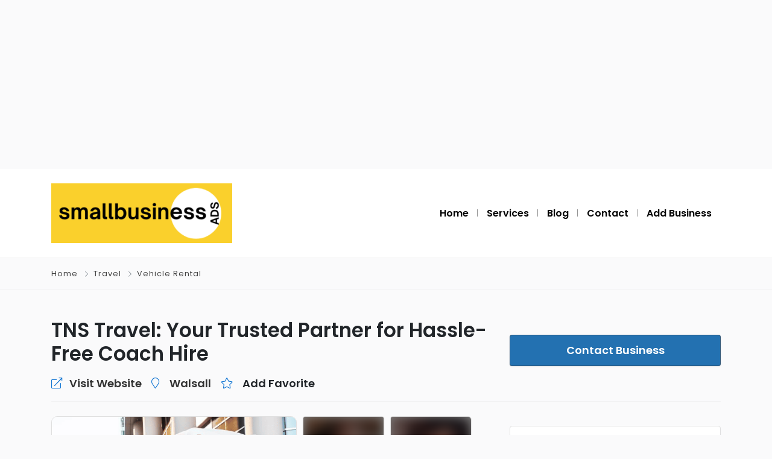

--- FILE ---
content_type: text/html; charset=UTF-8
request_url: https://www.smallbusinessads.co.uk/listing/tns-travel-your-trusted-partner-for-hassle-free-coach-hire/
body_size: 12752
content:
<!DOCTYPE html>
<html xmlns="https://www.w3.org/1999/xhtml" lang="en-US" prefix="og: https://ogp.me/ns#">
<!--[if lte IE 8 ]><html lang="en" class="ie ie8"><![endif]-->
<!--[if IE 9 ]><html lang="en" class="ie"><![endif]-->
<head>
    <meta charset="utf-8">
    <meta http-equiv="X-UA-Compatible" content="IE=edge">
    <meta name="viewport" content="width=device-width, initial-scale=1, shrink-to-fit=no">
    <!--[if IE]><meta http-equiv="X-UA-Compatible" content="IE=edge" /><![endif]-->

        
    <style>.preload-hide { display:none; }</style>
<!-- Search Engine Optimization by Rank Math - https://rankmath.com/ -->
<title>TNS Travel: Your Trusted Partner for Hassle-Free Coach Hire - Small Business Ads</title>
<meta name="robots" content="index, follow, max-snippet:-1, max-video-preview:-1, max-image-preview:large"/>
<link rel="canonical" href="https://www.smallbusinessads.co.uk/listing/tns-travel-your-trusted-partner-for-hassle-free-coach-hire/" />
<meta property="og:locale" content="en_US" />
<meta property="og:type" content="article" />
<meta property="og:title" content="TNS Travel: Your Trusted Partner for Hassle-Free Coach Hire - Small Business Ads" />
<meta property="og:description" content="Step into luxury and ease with TNS Travel&#8217;s Coach Hire Service! Whether it&#8217;s a work event, a family trip, or a special day out, we&#8217;ve got the perfect ride for you. Our VIP coaches come in sizes from 6 to 52 seats so everyone can travel comfortably. Our coaches are super fancy, with comfy seats, [&hellip;]" />
<meta property="og:url" content="https://www.smallbusinessads.co.uk/listing/tns-travel-your-trusted-partner-for-hassle-free-coach-hire/" />
<meta property="og:site_name" content="Small Business Ads" />
<meta property="article:tag" content="CIP coach hire" />
<meta property="article:tag" content="Coach hire" />
<meta property="article:tag" content="Coach holidays" />
<meta property="article:tag" content="Luxury coaches" />
<meta name="twitter:card" content="summary_large_image" />
<meta name="twitter:title" content="TNS Travel: Your Trusted Partner for Hassle-Free Coach Hire - Small Business Ads" />
<meta name="twitter:description" content="Step into luxury and ease with TNS Travel&#8217;s Coach Hire Service! Whether it&#8217;s a work event, a family trip, or a special day out, we&#8217;ve got the perfect ride for you. Our VIP coaches come in sizes from 6 to 52 seats so everyone can travel comfortably. Our coaches are super fancy, with comfy seats, [&hellip;]" />
<!-- /Rank Math WordPress SEO plugin -->

<style id='wp-img-auto-sizes-contain-inline-css' type='text/css'>
img:is([sizes=auto i],[sizes^="auto," i]){contain-intrinsic-size:3000px 1500px}
/*# sourceURL=wp-img-auto-sizes-contain-inline-css */
</style>
<link rel='stylesheet' id='wp-block-library-css' href='https://www.smallbusinessads.co.uk/wp-includes/css/dist/block-library/style.min.css?ver=6.9' type='text/css' media='all' />
<style id='global-styles-inline-css' type='text/css'>
:root{--wp--preset--aspect-ratio--square: 1;--wp--preset--aspect-ratio--4-3: 4/3;--wp--preset--aspect-ratio--3-4: 3/4;--wp--preset--aspect-ratio--3-2: 3/2;--wp--preset--aspect-ratio--2-3: 2/3;--wp--preset--aspect-ratio--16-9: 16/9;--wp--preset--aspect-ratio--9-16: 9/16;--wp--preset--color--black: #000000;--wp--preset--color--cyan-bluish-gray: #abb8c3;--wp--preset--color--white: #ffffff;--wp--preset--color--pale-pink: #f78da7;--wp--preset--color--vivid-red: #cf2e2e;--wp--preset--color--luminous-vivid-orange: #ff6900;--wp--preset--color--luminous-vivid-amber: #fcb900;--wp--preset--color--light-green-cyan: #7bdcb5;--wp--preset--color--vivid-green-cyan: #00d084;--wp--preset--color--pale-cyan-blue: #8ed1fc;--wp--preset--color--vivid-cyan-blue: #0693e3;--wp--preset--color--vivid-purple: #9b51e0;--wp--preset--gradient--vivid-cyan-blue-to-vivid-purple: linear-gradient(135deg,rgb(6,147,227) 0%,rgb(155,81,224) 100%);--wp--preset--gradient--light-green-cyan-to-vivid-green-cyan: linear-gradient(135deg,rgb(122,220,180) 0%,rgb(0,208,130) 100%);--wp--preset--gradient--luminous-vivid-amber-to-luminous-vivid-orange: linear-gradient(135deg,rgb(252,185,0) 0%,rgb(255,105,0) 100%);--wp--preset--gradient--luminous-vivid-orange-to-vivid-red: linear-gradient(135deg,rgb(255,105,0) 0%,rgb(207,46,46) 100%);--wp--preset--gradient--very-light-gray-to-cyan-bluish-gray: linear-gradient(135deg,rgb(238,238,238) 0%,rgb(169,184,195) 100%);--wp--preset--gradient--cool-to-warm-spectrum: linear-gradient(135deg,rgb(74,234,220) 0%,rgb(151,120,209) 20%,rgb(207,42,186) 40%,rgb(238,44,130) 60%,rgb(251,105,98) 80%,rgb(254,248,76) 100%);--wp--preset--gradient--blush-light-purple: linear-gradient(135deg,rgb(255,206,236) 0%,rgb(152,150,240) 100%);--wp--preset--gradient--blush-bordeaux: linear-gradient(135deg,rgb(254,205,165) 0%,rgb(254,45,45) 50%,rgb(107,0,62) 100%);--wp--preset--gradient--luminous-dusk: linear-gradient(135deg,rgb(255,203,112) 0%,rgb(199,81,192) 50%,rgb(65,88,208) 100%);--wp--preset--gradient--pale-ocean: linear-gradient(135deg,rgb(255,245,203) 0%,rgb(182,227,212) 50%,rgb(51,167,181) 100%);--wp--preset--gradient--electric-grass: linear-gradient(135deg,rgb(202,248,128) 0%,rgb(113,206,126) 100%);--wp--preset--gradient--midnight: linear-gradient(135deg,rgb(2,3,129) 0%,rgb(40,116,252) 100%);--wp--preset--font-size--small: 13px;--wp--preset--font-size--medium: 20px;--wp--preset--font-size--large: 36px;--wp--preset--font-size--x-large: 42px;--wp--preset--spacing--20: 0.44rem;--wp--preset--spacing--30: 0.67rem;--wp--preset--spacing--40: 1rem;--wp--preset--spacing--50: 1.5rem;--wp--preset--spacing--60: 2.25rem;--wp--preset--spacing--70: 3.38rem;--wp--preset--spacing--80: 5.06rem;--wp--preset--shadow--natural: 6px 6px 9px rgba(0, 0, 0, 0.2);--wp--preset--shadow--deep: 12px 12px 50px rgba(0, 0, 0, 0.4);--wp--preset--shadow--sharp: 6px 6px 0px rgba(0, 0, 0, 0.2);--wp--preset--shadow--outlined: 6px 6px 0px -3px rgb(255, 255, 255), 6px 6px rgb(0, 0, 0);--wp--preset--shadow--crisp: 6px 6px 0px rgb(0, 0, 0);}:where(.is-layout-flex){gap: 0.5em;}:where(.is-layout-grid){gap: 0.5em;}body .is-layout-flex{display: flex;}.is-layout-flex{flex-wrap: wrap;align-items: center;}.is-layout-flex > :is(*, div){margin: 0;}body .is-layout-grid{display: grid;}.is-layout-grid > :is(*, div){margin: 0;}:where(.wp-block-columns.is-layout-flex){gap: 2em;}:where(.wp-block-columns.is-layout-grid){gap: 2em;}:where(.wp-block-post-template.is-layout-flex){gap: 1.25em;}:where(.wp-block-post-template.is-layout-grid){gap: 1.25em;}.has-black-color{color: var(--wp--preset--color--black) !important;}.has-cyan-bluish-gray-color{color: var(--wp--preset--color--cyan-bluish-gray) !important;}.has-white-color{color: var(--wp--preset--color--white) !important;}.has-pale-pink-color{color: var(--wp--preset--color--pale-pink) !important;}.has-vivid-red-color{color: var(--wp--preset--color--vivid-red) !important;}.has-luminous-vivid-orange-color{color: var(--wp--preset--color--luminous-vivid-orange) !important;}.has-luminous-vivid-amber-color{color: var(--wp--preset--color--luminous-vivid-amber) !important;}.has-light-green-cyan-color{color: var(--wp--preset--color--light-green-cyan) !important;}.has-vivid-green-cyan-color{color: var(--wp--preset--color--vivid-green-cyan) !important;}.has-pale-cyan-blue-color{color: var(--wp--preset--color--pale-cyan-blue) !important;}.has-vivid-cyan-blue-color{color: var(--wp--preset--color--vivid-cyan-blue) !important;}.has-vivid-purple-color{color: var(--wp--preset--color--vivid-purple) !important;}.has-black-background-color{background-color: var(--wp--preset--color--black) !important;}.has-cyan-bluish-gray-background-color{background-color: var(--wp--preset--color--cyan-bluish-gray) !important;}.has-white-background-color{background-color: var(--wp--preset--color--white) !important;}.has-pale-pink-background-color{background-color: var(--wp--preset--color--pale-pink) !important;}.has-vivid-red-background-color{background-color: var(--wp--preset--color--vivid-red) !important;}.has-luminous-vivid-orange-background-color{background-color: var(--wp--preset--color--luminous-vivid-orange) !important;}.has-luminous-vivid-amber-background-color{background-color: var(--wp--preset--color--luminous-vivid-amber) !important;}.has-light-green-cyan-background-color{background-color: var(--wp--preset--color--light-green-cyan) !important;}.has-vivid-green-cyan-background-color{background-color: var(--wp--preset--color--vivid-green-cyan) !important;}.has-pale-cyan-blue-background-color{background-color: var(--wp--preset--color--pale-cyan-blue) !important;}.has-vivid-cyan-blue-background-color{background-color: var(--wp--preset--color--vivid-cyan-blue) !important;}.has-vivid-purple-background-color{background-color: var(--wp--preset--color--vivid-purple) !important;}.has-black-border-color{border-color: var(--wp--preset--color--black) !important;}.has-cyan-bluish-gray-border-color{border-color: var(--wp--preset--color--cyan-bluish-gray) !important;}.has-white-border-color{border-color: var(--wp--preset--color--white) !important;}.has-pale-pink-border-color{border-color: var(--wp--preset--color--pale-pink) !important;}.has-vivid-red-border-color{border-color: var(--wp--preset--color--vivid-red) !important;}.has-luminous-vivid-orange-border-color{border-color: var(--wp--preset--color--luminous-vivid-orange) !important;}.has-luminous-vivid-amber-border-color{border-color: var(--wp--preset--color--luminous-vivid-amber) !important;}.has-light-green-cyan-border-color{border-color: var(--wp--preset--color--light-green-cyan) !important;}.has-vivid-green-cyan-border-color{border-color: var(--wp--preset--color--vivid-green-cyan) !important;}.has-pale-cyan-blue-border-color{border-color: var(--wp--preset--color--pale-cyan-blue) !important;}.has-vivid-cyan-blue-border-color{border-color: var(--wp--preset--color--vivid-cyan-blue) !important;}.has-vivid-purple-border-color{border-color: var(--wp--preset--color--vivid-purple) !important;}.has-vivid-cyan-blue-to-vivid-purple-gradient-background{background: var(--wp--preset--gradient--vivid-cyan-blue-to-vivid-purple) !important;}.has-light-green-cyan-to-vivid-green-cyan-gradient-background{background: var(--wp--preset--gradient--light-green-cyan-to-vivid-green-cyan) !important;}.has-luminous-vivid-amber-to-luminous-vivid-orange-gradient-background{background: var(--wp--preset--gradient--luminous-vivid-amber-to-luminous-vivid-orange) !important;}.has-luminous-vivid-orange-to-vivid-red-gradient-background{background: var(--wp--preset--gradient--luminous-vivid-orange-to-vivid-red) !important;}.has-very-light-gray-to-cyan-bluish-gray-gradient-background{background: var(--wp--preset--gradient--very-light-gray-to-cyan-bluish-gray) !important;}.has-cool-to-warm-spectrum-gradient-background{background: var(--wp--preset--gradient--cool-to-warm-spectrum) !important;}.has-blush-light-purple-gradient-background{background: var(--wp--preset--gradient--blush-light-purple) !important;}.has-blush-bordeaux-gradient-background{background: var(--wp--preset--gradient--blush-bordeaux) !important;}.has-luminous-dusk-gradient-background{background: var(--wp--preset--gradient--luminous-dusk) !important;}.has-pale-ocean-gradient-background{background: var(--wp--preset--gradient--pale-ocean) !important;}.has-electric-grass-gradient-background{background: var(--wp--preset--gradient--electric-grass) !important;}.has-midnight-gradient-background{background: var(--wp--preset--gradient--midnight) !important;}.has-small-font-size{font-size: var(--wp--preset--font-size--small) !important;}.has-medium-font-size{font-size: var(--wp--preset--font-size--medium) !important;}.has-large-font-size{font-size: var(--wp--preset--font-size--large) !important;}.has-x-large-font-size{font-size: var(--wp--preset--font-size--x-large) !important;}
/*# sourceURL=global-styles-inline-css */
</style>

<script type="text/javascript" src="https://www.smallbusinessads.co.uk/wp-includes/js/jquery/jquery.min.js?ver=3.7.1" id="jquery-core-js"></script>
<meta name="generator" content="Elementor 3.32.4; features: additional_custom_breakpoints; settings: css_print_method-external, google_font-enabled, font_display-swap">
			<style>
				.e-con.e-parent:nth-of-type(n+4):not(.e-lazyloaded):not(.e-no-lazyload),
				.e-con.e-parent:nth-of-type(n+4):not(.e-lazyloaded):not(.e-no-lazyload) * {
					background-image: none !important;
				}
				@media screen and (max-height: 1024px) {
					.e-con.e-parent:nth-of-type(n+3):not(.e-lazyloaded):not(.e-no-lazyload),
					.e-con.e-parent:nth-of-type(n+3):not(.e-lazyloaded):not(.e-no-lazyload) * {
						background-image: none !important;
					}
				}
				@media screen and (max-height: 640px) {
					.e-con.e-parent:nth-of-type(n+2):not(.e-lazyloaded):not(.e-no-lazyload),
					.e-con.e-parent:nth-of-type(n+2):not(.e-lazyloaded):not(.e-no-lazyload) * {
						background-image: none !important;
					}
				}
			</style>
			<!-- PPT Facebook Meta Tags -->
<meta property="og:url" content="https://www.smallbusinessads.co.uk/listing/tns-travel-your-trusted-partner-for-hassle-free-coach-hire/" />
<meta property="og:type" content="article" />
<meta property="og:title" content="TNS Travel: Your Trusted Partner for Hassle-Free Coach Hire" />
<meta property="og:description" content="Step into luxury and ease with TNS Travel&#039;s Coach Hire Service! Whether it&#039;s a work event," />
<meta property="og:image" content="https://www.smallbusinessads.co.uk/wp-content/uploads/2024/03/Tns-travel1-300x251.png" />
<meta property="og:image:width" content="700" />
<meta property="og:image:height" content="700" />

		<style type="text/css" id="wp-custom-css">
			.py-4.text-center.border-top.border-bottom {
    display: none;
}

[ppt-box] ._footer.small {
    line-height: 60px;
    font-size: 14px;
    padding: 21px;
}

.card-sponsored.p-3.mb-4.rounded.hide-mobile.overflow-hidden {
    display: none !important;
}

.ppt-icons-social.size-xs li a {
    height: 20px !important;
    width: 20px !important;
    line-height: 16px !important;
    font-size: 20px !important;
}		</style>
		 
    
</head>
<body class="wp-singular listing_type-template-default single single-listing_type postid-69813 single-format-standard wp-theme-DT10 body-hide-footer single-design4 theme-dt innerpage elementor-default elementor-kit-39289" >
<center>
<script async src="https://pagead2.googlesyndication.com/pagead/js/adsbygoogle.js?client=ca-pub-2521010966550560"
     crossorigin="anonymous"></script>
<!-- smallbusinessads -->
<ins class="adsbygoogle"
     style="display:block"
     data-ad-client="ca-pub-2521010966550560"
     data-ad-slot="5943243895"
     data-ad-format="auto"
     data-full-width-responsive="true"></ins>
<script>
     (adsbygoogle = window.adsbygoogle || []).push({});
</script>
</center>
<div id="wrapper" style="display:none;" class="">

<div id="sidebar-wrapper"  style="display:none; " class="shadow">
</div>

<main id="page-content-wrapper" class="with-mobilemenu">


  <header class=" bg-white navbar-light border-bottom" data-block-id="header"> 
 
  <div class="container py-4 logo-lg  ">
   
    <div class="row no-gutters" ppt-flex-center="">
      <div class="col-md-4">
        <a href="https://www.smallbusinessads.co.uk">
<img src='https://www.smallbusinessads.co.uk/wp-content/uploads/2025/10/Small-1-e1719102516326-300x99-1.png' alt='logo' class='navbar-brand-light' /><img src='https://www.smallbusinessads.co.uk/wp-content/uploads/2025/10/Small-1-e1719102516326-300x99-1.png' alt='logo' class='navbar-brand-dark' /></a>
      </div>
      <div class="col" ppt-flex-end="">
        <div class="d-flex ">
            <nav ppt-nav="" ppt-flex-end="" class="seperator spacing hide-mobile hide-ipad text-600"> <ul id="menu-top" class=""><li itemscope="itemscope" itemtype="https://www.schema.org/SiteNavigationElement" id="menu-item-25213" class="menu-item menu-item-type-custom menu-item-object-custom menu-item-home"><a title="Home" href="https://www.smallbusinessads.co.uk/"><div class="d-inline-flex"><div><span>Home</span></div> </div></a></li>
<li itemscope="itemscope" itemtype="https://www.schema.org/SiteNavigationElement" id="menu-item-78590" class="menu-item menu-item-type-custom menu-item-object-custom menu-item-has-children dropdown"><a title="Services" href="#" data-toggle="dropdown" aria-haspopup="true" aria-expanded="false" class="dropdown-toggle " id="menu-item-dropdown-78590"><div class="d-inline-flex"><div><span>Services</span></div> </div></a>
<ul class="dropdown-menu" role="menu">
	<li itemscope="itemscope" itemtype="https://www.schema.org/SiteNavigationElement" id="menu-item-78587" class="menu-item menu-item-type-post_type menu-item-object-page"><a title="PPC Ads" href="https://www.smallbusinessads.co.uk/ppc-ads/" class="dropdown-item"><div class="d-inline-flex"><div><span>PPC Ads</span></div> </div></a></li>
	<li itemscope="itemscope" itemtype="https://www.schema.org/SiteNavigationElement" id="menu-item-78586" class="menu-item menu-item-type-post_type menu-item-object-page"><a title="Google Ads" href="https://www.smallbusinessads.co.uk/google-ads/" class="dropdown-item"><div class="d-inline-flex"><div><span>Google Ads</span></div> </div></a></li>
	<li itemscope="itemscope" itemtype="https://www.schema.org/SiteNavigationElement" id="menu-item-78585" class="menu-item menu-item-type-post_type menu-item-object-page"><a title="Facebook Ads" href="https://www.smallbusinessads.co.uk/facebook-ads/" class="dropdown-item"><div class="d-inline-flex"><div><span>Facebook Ads</span></div> </div></a></li>
	<li itemscope="itemscope" itemtype="https://www.schema.org/SiteNavigationElement" id="menu-item-78584" class="menu-item menu-item-type-post_type menu-item-object-page"><a title="Instagram Ads" href="https://www.smallbusinessads.co.uk/instagram-ads/" class="dropdown-item"><div class="d-inline-flex"><div><span>Instagram Ads</span></div> </div></a></li>
</ul>
</li>
<li itemscope="itemscope" itemtype="https://www.schema.org/SiteNavigationElement" id="menu-item-78588" class="menu-item menu-item-type-post_type menu-item-object-page"><a title="Blog" href="https://www.smallbusinessads.co.uk/blog/"><div class="d-inline-flex"><div><span>Blog</span></div> </div></a></li>
<li itemscope="itemscope" itemtype="https://www.schema.org/SiteNavigationElement" id="menu-item-78589" class="menu-item menu-item-type-post_type menu-item-object-page"><a title="Contact" href="https://www.smallbusinessads.co.uk/contact/"><div class="d-inline-flex"><div><span>Contact</span></div> </div></a></li>
<li itemscope="itemscope" itemtype="https://www.schema.org/SiteNavigationElement" id="menu-item-78591" class="menu-item menu-item-type-post_type menu-item-object-page"><a title="Add Business" href="https://www.smallbusinessads.co.uk/add-listing/"><div class="d-inline-flex"><div><span>Add Business</span></div> </div></a></li>
</ul> </nav>            <div class="show-ipad show-mobile">
            <div class="d-flex">
                            <div class="ml-4 menu-toggle cursor">
                <div ppt-icon-size="32" data-ppt-icon2="">
                  <svg xmlns="http://www.w3.org/2000/svg" class="h-6 w-6" fill="none" viewbox="0 0 24 24" stroke="currentColor"><path stroke-linecap="round" stroke-linejoin="round" stroke-width="2" d="M4 6h16M4 12h16M4 18h16"/></svg>                </div>
              </div>
            </div>
          </div>
                    <div class="hide-mobile">
          
           
            
           
                        
                        
            
          </div>
                  </div>
      </div>
    </div>
  </div>
</header>

                            <div class="py-4 text-center border-top border-bottom">
                            <div class='sellspace-live'><script async src="https://pagead2.googlesyndication.com/pagead/js/adsbygoogle.js?client=ca-pub-2521010966550560"
     crossorigin="anonymous"></script>
<!-- smallbusinessads -->
<ins class="adsbygoogle"
     style="display:block"
     data-ad-client="ca-pub-2521010966550560"
     data-ad-slot="5943243895"
     data-ad-format="auto"
     data-full-width-responsive="true"></ins>
<script>
     (adsbygoogle = window.adsbygoogle || []).push({});
</script></div>                            </div>
                                

<div class="border-bottom py-3 single-breadcrumbs">
  <div class="container">
    <div class="list-list small letter-spacing-1 arrow">
      <span><a href="https://www.smallbusinessads.co.uk" >Home</a></span>
                  <span><a href="https://www.smallbusinessads.co.uk/listing-category/travel/" >Travel</a></span>
                  <span><a href="https://www.smallbusinessads.co.uk/listing-category/vehicle-rental/" >Vehicle Rental</a></span>
                </div>
  </div>
</div>
    
    <div id="mobileGallery"></div>
    
    

<div class="container py-md-5">
  <div class="mb-4">
     
		<div class="mb-4 pb-3 border-bottom">
		<div class="row">
		<div class="col-md-8">
		
		
		<h1 class="fs-lg text-600">
		 <div class="addeditmenu" data-key="title"></div> 
TNS Travel: Your Trusted Partner for Hassle-Free Coach Hire 		</h1>
		
		
			<div class="mt-3 d-md-flex text-600 link-dark fs-6 mt-3 download-bar mobile-mb-2">
						 <div class=" d-inline">
			<a target="_blank" class="mr-3" href="https://www.tnstravel.co.uk/our-vehicles" rel="nofollow" target="_blank">
			<i class="fal fa-external-link mr-2 text-primary"></i> <span>Visit Website</span>
			</a>
		</div>
						
		    				<div class=" d-inline-flex cursor mr-3">
				<div class="mr-2">
					<i class="fal fa-map-marker mr-2 text-primary"></i>
				</div>
				<span><a href='https://www.smallbusinessads.co.uk/country/walsall/'>Walsall</a></span>
				
			</div>
			
						 
						<div class=" d-inline-flex cursor">
			<div class="mr-2"><i class="fal fa-star mr-2 text-primary"></i></div> <span>			<div data-type="favorite" data-pid="69813" data-uid="0" class=" " data-text="1" data-button="0"    onclick="processLogin(1);">
              
			 
                       
			<span>Add Favorite</span>
            
             
            
		</div>
		
		</span>
			</div>
						
			</div>
		
		</div>
		<div class="col-md-4 y-middle">
		
		 			  
			  
			  <a href="javascript:void(0)" onclick="processContactForm(69813);" class=" btn-primary btn-block btn-lg list mb-3 btn-send-msg mobile-buynow-trigger" data-ppt-btn>
			 
			  <span>Contact Business</span>              
              </a>
              
              			  
					
		</div>
		</div>
		</div>  </div>
  <div class="row d-flex flex-row-reverse">
    <div class="col-lg-5 col-xl-4 mb-4">
       <div class="mb-3">
 
</div>
      
<div class="ppt-single-button-box">
 

   
</div>
      <div ppt-box class="rounded">

<div class="_content p-3">


<div class="mb-4">
	</div>
 <a href="https://www.smallbusinessads.co.uk/my-account-4/?tab=membership" class=" btn-block btn-lg list mb-3 btn-system btn-lg " data-ppt-btn>
      <span class="_text text-dark">
	  
	  <i class="fal fa-phone-alt mr-2"></i> 
	  
	 
	 
	  <span>123 *** ***</span></span>

	        
      </a>


	

<div class="card-hours text-600">

<div class="addeditmenu" data-key="openinghours"></div>

 
 
<div class="d-flex justify-content-between mb-2">

<span>Monday</span>
            
                            <span class=" small">
              9:00 <span class="am">AM</span> - 6:00 <span class="pm">PM</span>              </span>
              
              </div>
<div class="d-flex justify-content-between mb-2">

<span>Tuesday</span>
            
                            <span class=" small">
              9:00 <span class="am">AM</span> - 6:00 <span class="pm">PM</span>              </span>
              
              </div>
<div class="d-flex justify-content-between mb-2">

<span>Wednesday</span>
            
                            <span class=" small">
              9:00 <span class="am">AM</span> - 6:00 <span class="pm">PM</span>              </span>
              
              </div>
<div class="d-flex justify-content-between mb-2">

<span>Thursday</span>
            
                            <span class=" small">
              9:00 <span class="am">AM</span> - 6:00 <span class="pm">PM</span>              </span>
              
              </div>
<div class="d-flex justify-content-between mb-2">

<span>Friday</span>
            
                            <span class=" small">
              9:00 <span class="am">AM</span> - 6:00 <span class="pm">PM</span>              </span>
              
              </div>
<div class="d-flex justify-content-between mb-2">

<span>Saturday</span>
            
                            <span class="text-light p-1 rounded text-600 bg-primary small">
              9:00 <span class="am">AM</span> - 6:00 <span class="pm">PM</span>              </span>
              
              </div>
<div class="d-flex justify-content-between mb-2">

<span>Sunday</span>
            
                            <span class=" small">
              9:00 <span class="am">AM</span> - 6:00 <span class="pm">PM</span>              </span>
              
              </div>
 
  
 </div>

</div>
</div>
      <div ppt-box class="rounded">
<div class="_header"> 
<div class="_content p-3">

 

<div class="ppt-single-datafields">
<nav ppt-nav="" class="list lh-30 list-fbold">
    <ul>
   
        
    <li class="input li-data-website "><span>Website</span> <span><a href='https://www.tnstravel.co.uk/our-vehicles'  target='_blank'  style='text-decoration:underline;'><i class='fa fa-external-link mr-2 text-primary'></i>Visit Website</a></span></li>
    
	    
    <li class="taxonomy li-data-payment accepted "><span>Payment Accepted</span> <span><a href='https://www.smallbusinessads.co.uk/payment/all-payments/'>All Payments</a></span></li>
    
	    
    <li class="taxonomy li-data-wifi access "><span>Wifi Access</span> <span><a href='https://www.smallbusinessads.co.uk/wifi/free-wifi/'>Free Wifi</a></span></li>
    
	    
    <li class="taxonomy li-data-pets "><span>Pets</span> <span><a href='https://www.smallbusinessads.co.uk/pets/pet-friendly/'>Pet Friendly</a></span></li>
    
	    
    <li class="taxonomy li-data-parking "><span>Parking</span> <span><a href='https://www.smallbusinessads.co.uk/parking/free-parking/'>Free Parking</a></span></li>
    
	    </ul>  
</nav>
</div> 

</div>
</div>
</div>       
   
        

<div class="p-4 hide-mobile rounded" ppt-box>

<p class="text-600 ">Share this link via</p>

 
<style>
 
.card-share :is(header, .icons, .field){  display: flex;  align-items: center;  justify-content: space-between;}
.card-share .icons a{  display: flex;  align-items: center;  border-radius: 50%;  justify-content: center;  transition: all 0.3s ease-in-out;}
.card-share .icons{  margin: 15px 0 20px 0; padding: 0px;} 
.card-share .icons a{  height: 50px;  width: 50px;  font-size: 20px;  text-decoration: none;  border: 1px solid transparent;}
.card-share .icons a i{  transition: transform 0.3s ease-in-out;}
.card-share .icons a:nth-child(1){  color: #1877F2;  border-color: #b7d4fb;}
.card-share .icons a:nth-child(1):hover{  background: #1877F2;}
.card-share .icons a:nth-child(2){  color: #46C1F6;  border-color: #b6e7fc;}
.card-share .icons a:nth-child(2):hover{  background: #46C1F6;}
.card-share .icons a:nth-child(3){  color: #e1306c;  border-color: #f5bccf;}
.card-share .icons a:nth-child(3):hover{  background: #e1306c;}
.card-share .icons a:nth-child(4){  color: #f64c5b;  border-color: #f64c5b;}
.card-share .icons a:nth-child(4):hover{  background: #f64c5b;}
.card-share .icons a:nth-child(5){  color: #0088cc;  border-color: #b3e6ff;}
.card-share .icons a:nth-child(5):hover{  background: #0088cc;}
.card-share .icons a:hover{  color: #fff;  border-color: transparent;}
.card-share .icons a:hover i{  transform: scale(1.2);}
.card-share .field{  margin: 12px 0 -5px 0;  height: 45px;  border-radius: 4px;  padding: 0 5px;  border: 1px solid #e1e1e1;}
.card-share .field.active{  border-color: #000;}
.card-share .field i{  width: 50px;  font-size: 18px;  text-align: center;}
.card-share .field.active i{  color: #000;}
.card-share .field input{  width: 100%;  height: 100%;  border: none;  outline: none;  font-size: 12px;}
 
</style>

<div class="card-share">


 <ul class="icons">
        <a href="https://www.facebook.com/sharer.php?u=https://www.smallbusinessads.co.uk/listing/tns-travel-your-trusted-partner-for-hassle-free-coach-hire/" target="_blank" rel="nofollow"><i class="fab fa-facebook-f"></i></a>
        <a href="https://twitter.com/share?url=https://www.smallbusinessads.co.uk/listing/tns-travel-your-trusted-partner-for-hassle-free-coach-hire/&amp;text=TNS+Travel%3A+Your+Trusted+Partner+for+Hassle-Free+Coach+Hire" target="_blank" rel="nofollow"><i class="fab fa-twitter"></i></a>
        <a href="https://www.instagram.com/" target="_blank" rel="nofollow"><i class="fab fa-instagram"></i></a>
          
        <a href="https://pinterest.com/pin/create/button/?url=https://www.smallbusinessads.co.uk/listing/tns-travel-your-trusted-partner-for-hassle-free-coach-hire/&amp;description=TNS+Travel%3A+Your+Trusted+Partner+for+Hassle-Free+Coach+Hire" target="_blank" rel="nofollow"><i class="fab fa-pinterest"></i></a>
               <a href="https://www.linkedin.com/cws/share?url=https://www.smallbusinessads.co.uk/listing/tns-travel-your-trusted-partner-for-hassle-free-coach-hire/" target="_blank" rel="nofollow"><i class="fab fa-linkedin"></i></a>

</ul>

      <p class="small opacity-8">Or copy link</p>
      <div class="field">
        <i class="fa fa-link"></i>
        <input type="text" readonly id="copylink" value="https://www.smallbusinessads.co.uk/listing/tns-travel-your-trusted-partner-for-hassle-free-coach-hire/">
        <button class="btn-primary btn-sm text-600 js-copy-link text-center" data-ppt-btn data-clipboard-target="#copylink" style="min-width:60px;">Copy</button>
      </div>

</div>

<script>      
jQuery(document).ready(function(){  
	setTimeout(function() {
		var clipboard = new ClipboardJS('.js-copy-link');
		clipboard.on('success', function(e) { 
		
		jQuery(".card-share .field").addClass("active");
		
		 alert("Link saved to your clipboard.");
		 
		 });
		 
	},5000);
});                     
</script> </div>  
 
          </div>
    <div class="col-lg-7 col-xl-8 maincontent pr-lg-5">
       
<div class="addeditmenu" data-key="images"></div>
<div id="mobileGalleryMove" class="hide-mobile gallery-grid">

<div class="container px-0 mb-4" id="full_gallery">

<div class="row no-gutters">
	  
    <div class="col-12  col-md-4 col-lg-7 mb-4 mb-md-0 mobile-mb-4">
   
    <div class="img-main " ppt-border1>
    
    	        
        <a onclick="processUpgrade();" href="javascript:void(0);">
        
               
       
               
       
        <div class="bg-image" data-bg="https://www.smallbusinessads.co.uk/wp-content/uploads/2024/03/Tns-travel1.png" >&nbsp;</div>
        
        </a>
      
    </div>
     
    </div>    
     
    
        
    <div class="col-12 col-lg-5">   
    
     
    <div class="row no-gutters">    
        <div class="col-4 col-md-4 col-lg-6">
    <div class="img-side img-1">    	
        
		
		 
         
         
       
        	            
            <a onclick="processUpgrade();" href="javascript:void(0);"> 
                
           		<span class="noaccess hide-mobile"><i class="fa fa-camera"></i> <strong>Upgrade Now</strong> </span>            
             
       
                
                 <div class="overlay-inner" style="z-index:1"></div>
                
        
                
        
        <div class="bg-image blurme blurme-1" data-bg="https://premiumpress1063.b-cdn.net/_demoimagesv10/blurimages/5.jpg" >&nbsp;</div> 
                       
        </a>       
    </div>
    </div>
        <div class="col-4 col-md-4 col-lg-6">
    <div class="img-side img-2">    	
        
		
		 
         
         
       
        	            
            <a onclick="processUpgrade();" href="javascript:void(0);"> 
                
           		<span class="noaccess hide-mobile"><i class="fa fa-camera"></i> <strong>Upgrade Now</strong> </span>            
             
       
                
                 <div class="overlay-inner" style="z-index:1"></div>
                
        
                
        
        <div class="bg-image blurme blurme-2" data-bg="https://premiumpress1063.b-cdn.net/_demoimagesv10/blurimages/7.jpg" >&nbsp;</div> 
                       
        </a>       
    </div>
    </div>
        <div class="col-4 col-md-4 col-lg-6">
    <div class="img-side img-3">    	
        
		
		 
         
         
       
        	            
            <a onclick="processUpgrade();" href="javascript:void(0);"> 
                
           		<span class="noaccess hide-mobile"><i class="fa fa-camera"></i> <strong>Upgrade Now</strong> </span>            
             
       
                
                 <div class="overlay-inner" style="z-index:1"></div>
                
        
                
        
        <div class="bg-image blurme blurme-3" data-bg="https://premiumpress1063.b-cdn.net/_demoimagesv10/blurimages/8.jpg" >&nbsp;</div> 
                       
        </a>       
    </div>
    </div>
        <div class="col-4 col-md-4 col-lg-6">
    <div class="img-side img-4">    	
        
		
		 
         
         
       
        	            
            <a onclick="processUpgrade();" href="javascript:void(0);"> 
                
           		<span class="noaccess hide-mobile"><i class="fa fa-camera"></i> <strong>Upgrade Now</strong> </span>            
             
       
                
                 <div class="overlay-inner" style="z-index:1"></div>
                
        
                
        
        <div class="bg-image blurme blurme-4" data-bg="https://premiumpress1063.b-cdn.net/_demoimagesv10/blurimages/3.jpg" >&nbsp;</div> 
                       
        </a>       
    </div>
    </div>
        <div class="col-4 col-md-4 col-lg-6">
    <div class="img-side img-5">    	
        
		
		 
         
         
       
        	            
            <a onclick="processUpgrade();" href="javascript:void(0);"> 
                
           		<span class="noaccess hide-mobile"><i class="fa fa-camera"></i> <strong>Upgrade Now</strong> </span>            
             
       
                
                 <div class="overlay-inner" style="z-index:1"></div>
                
        
                
        
        <div class="bg-image blurme blurme-5" data-bg="https://premiumpress1063.b-cdn.net/_demoimagesv10/blurimages/10.jpg" >&nbsp;</div> 
                       
        </a>       
    </div>
    </div>
        <div class="col-4 col-md-4 col-lg-6">
    <div class="img-side img-6">    	
        
		
		 
         
         
       
        	            
            <a onclick="processUpgrade();" href="javascript:void(0);"> 
                
           		<span class="noaccess hide-mobile"><i class="fa fa-camera"></i> <strong>Upgrade Now</strong> </span>            
             
       
                
                 <div class="overlay-inner" style="z-index:1"></div>
                
        
                
        
        <div class="bg-image blurme blurme-6" data-bg="https://premiumpress1063.b-cdn.net/_demoimagesv10/blurimages/4.jpg" >&nbsp;</div> 
                       
        </a>       
    </div>
    </div>
        <div class="col-4 col-md-4 col-lg-6">
    <div class="img-side img-7">    	
        
		
		 
         
         
       
        	            
            <a onclick="processUpgrade();" href="javascript:void(0);"> 
                
           		<span class="noaccess hide-mobile"><i class="fa fa-camera"></i> <strong>Upgrade Now</strong> </span>            
             
       
                
                 <div class="overlay-inner" style="z-index:1"></div>
                
        
                
        
        <div class="bg-image blurme blurme-7" data-bg="https://premiumpress1063.b-cdn.net/_demoimagesv10/blurimages/1.jpg" >&nbsp;</div> 
                       
        </a>       
    </div>
    </div>
        <div class="col-8 col-md-4 col-lg-6">
    <div class="img-side img-8">    	
        
		
		 
         
         
       
        	            
            <a onclick="processUpgrade();" href="javascript:void(0);"> 
                
           		            
             
       
                
                 <div class="overlay-inner" style="z-index:1"></div>
                
        
                
        
        <div class="bg-image blurme blurme-8" data-bg="https://premiumpress1063.b-cdn.net/_demoimagesv10/blurimages/9.jpg" >&nbsp;</div> 
                       
        </a>       
    </div>
    </div>
     
    </div>  
    
    </div>
        
</div>
</div>


</div>



<div class="clearfix"></div>
<style>
#full_gallery  .img-main { min-height:400px; border-radius:10px; height:100%; background:#fff; overflow: hidden; position: relative; }
#full_gallery  .img-main.only-one { min-height:500px; }
#full_gallery .img-side { height:120px; border-radius:10px; background:#fff; margin: 0px 0px 0px 10px; overflow:hidden;     position: relative; margin-bottom:10px;

box-shadow: 0 1px 2px 0 rgb(0 0 0 / 5%);
    background-color: #fff;
    background-clip: border-box;
    border: 1px solid var(--ppt-border-grey);
    border-radius: 0.25rem;
 }
#full_gallery .img-side.img-8, #full_gallery .img-side.img-7 { margin-bottom:0px; }

#full_gallery .img-side .noaccess {     top: 25%;    position: absolute;    text-align: center;    width: 100%; z-index:3;  color: #fff; }
#full_gallery .img-side .noaccess i {font-size: 30px; opacity:0.1;    }
#full_gallery .img-side .noaccess strong { display:block; font-size:11px; margin-top:10px; }
#full_gallery .img-side:hover { opacity:0.7 }

@media (max-width: 575.98px) {
#full_gallery .img-side { margin: 5px 5px 0px 0px; height:90px;  }
#full_gallery  .img-main { min-height:250px; background:none!important; border:0px!important; box-shadow:none!important; margin:20px 0px; }
#full_gallery  .img-main.only-one { min-height:300px; }
#full_gallery .allphotos {    top: 35px !important; }
 
 
}
@media (min-width: 575.98px) {
#full_gallery .img-2 { border-top-right-radius: 6px; } 
#full_gallery .img-8 { border-bottom-right-radius: 6px; } 

}
#full_gallery .allphotos { z-index:999; position: absolute;    text-align: center;    width: 100%;    top: 50px; }
#full_gallery .allphotos a { color:#FFFFFF; font-weight:700; }

@media (max-width: 575.98px) {
#mobileGallery { min-height:200px; padding-bottom:20px; }
#mobileGallery .img-main .bg-image {  background-size: contain;     background-repeat: no-repeat; }
#mobileGallery .shadow { box-shadow:none!important; }
}
.vidsmall {    position: absolute;    top: 35%;    z-index: 1;    color: #fff;    font-size: 30px;    text-align: center;    width: 100%; }
.blurme { filter: blur(8px);   }
</style>
      
<div ppt-box class="rounded">
  <div class="_header d-flex align-items-center" >
    <div class="_title w-100 ">
      Description    </div>
    <div class="lh-10 w-100 mt-2 pt-1 mr-3" ppt-flex-end>
          </div>
  </div>
  <div class="_content py-3 pl-4 py-lg-4">
  
  
    
     	
<div class="ppt-single-desc _style1">

<div class="addeditmenu" data-key="content"></div>


<div>
        
        		 
		<div class="overflow-hidden">
		<p>Step into luxury and ease with TNS Travel&#8217;s Coach Hire Service! Whether it&#8217;s a work event, a family trip, or a special day out, we&#8217;ve got the perfect ride for you. Our VIP coaches come in sizes from 6 to 52 seats so everyone can travel comfortably.<br />
Our coaches are super fancy, with comfy seats, air conditioning, excellent entertainment systems, and lots of room for your stuff. Our drivers are also friendly and expertly trained to ensure your safe and smooth trip.<br />
At TNS Travel, we&#8217;re all about making you happy. So, contact us today to book your coach and driver!</p>
<div id="ppt_keywords">Coach hire  CIP coach hire  Luxury coaches  Coach holidays</div>
        </div>
         
        
        </div>


</div>
  

    
    
  
    
      
    
    
  </div>
</div>      <div ppt-box class="rounded">

<div class="_header ">
<div class="_title w-100">
  Services</div> 
</div>
<div class="_content p-3">

<div id="single-display-services" class="mt-n4">
  
  </div>


</div>
</div>                    
<div ppt-box class="rounded mb-4 ppt-single-reviews-wrapper">

<div class="_header">
<div class="_title w-100 ">
  User Reviews</div> 

</div>
<div class="_content p-3">


<div class="border rounded p-4 opacity-8 overflow-hidden position-relative text-center">

<div>Be the first to <a href="javascript:void(0)" onclick="processLogin();" class="text-underline text-dark text-500">write a review</a> <i class="fal fa-comment-alt-edit"></i>  </div>
</div>

 







</div>
</div>    </div>
  </div>
</div>


<div id="recommended" class="section-60 border-top pb-4 pb-sm-0 mb-4 mb-sm-0 mobile-mb-6">
<div class="container">
  <div class="row">

    <div class="col-12"> 
    
<div class="mb-5 text-700">Recommended For You</div> 
      
      
<div class='row'><div class="col-6 col-sm-6 col-md-4 col-lg-3">
  <div ppt-box="" class="hide-mobile rounded shadow-hover-lg mb-4 _sfavs " data-pid="48207">
  

 
<div class="buttons-wrap"> 

 
   

 



</div><figure>
    <div class="position-relative overflow-hidden " style="border-radius: 4px; height:180px;">
        <div class="bg-image " data-bg="https://www.smallbusinessads.co.uk/wp-content/uploads/2023/07/wedding-3-300x200.jpg">
       
    </div>
        <div class="icon_wrap hide-mobile">
      <div class="save" onclick="processLogin(1);">
        <span ppt-icon-24="" data-ppt-icon-size="24" class="text-primary _ok"><svg xmlns="http://www.w3.org/2000/svg" class="h-6 w-6" fill="none" viewbox="0 0 24 24" stroke="currentColor"><path stroke-linecap="round" stroke-linejoin="round" stroke-width="2" d="M4.318 6.318a4.5 4.5 0 000 6.364L12 20.364l7.682-7.682a4.5 4.5 0 00-6.364-6.364L12 7.636l-1.318-1.318a4.5 4.5 0 00-6.364 0z"/></svg></span> <span ppt-icon-24="" data-ppt-icon-size="24" class="text-dark _cancel"><svg xmlns="http://www.w3.org/2000/svg" class="h-6 w-6" fill="none" viewbox="0 0 24 24" stroke="currentColor"> <path stroke-linecap="round" stroke-linejoin="round" stroke-width="2" d="M6 18L18 6M6 6l12 12"/></svg></span>
      </div>
      <div class="view">
        <a href="https://www.smallbusinessads.co.uk/listing/wedding-car-hire-nottingham/"><span ppt-icon-24="" data-ppt-icon-size="24" class="text-primary"><svg xmlns="http://www.w3.org/2000/svg" class="h-6 w-6" fill="none" viewbox="0 0 24 24" stroke="currentColor"><path stroke-linecap="round" stroke-linejoin="round" stroke-width="2" d="M21 21l-6-6m2-5a7 7 0 11-14 0 7 7 0 0114 0z"/></svg></span></a>
      </div>
    </div>
        
<div ppt-search-badges="" style="z-index:1">
     
</div>   </div>
  </figure>  



 

 
  

  <div class="_content border-top">
  	
      
    <div class="fs-sm  pt-3 link-dark opacity-2">
      <a href='https://www.smallbusinessads.co.uk/listing-category/travel/' class=''>Travel</a> • 991 views    </div>
    <div class="fs-5 text-600 py-2 lh-30">
      <a href="https://www.smallbusinessads.co.uk/listing/wedding-car-hire-nottingham/" class="text-black _adtitle">Wedding car hire Nottingham</a>
    </div>


  <div class="_footer small px-0" ppt-flex-between="">
    <div class="d-flex">
      








<div class="badge_tooltip text-center" data-direction="top" onclick="processLogin(1);">
  <div class="badge_tooltip__initiator">
    
  <div ppt-icon-24="" data-ppt-icon-size="24" style="cursor:pointer" class="hidefavs">
      <svg xmlns="http://www.w3.org/2000/svg" class="h-6 w-6" fill="none" viewbox="0 0 24 24" stroke="currentColor"><path stroke-linecap="round" stroke-linejoin="round" stroke-width="2" d="M4.318 6.318a4.5 4.5 0 000 6.364L12 20.364l7.682-7.682a4.5 4.5 0 00-6.364-6.364L12 7.636l-1.318-1.318a4.5 4.5 0 00-6.364 0z"/></svg>    </div>

    <div ppt-icon-24="" data-ppt-icon-size="24" style="cursor:pointer" class="text-primary showfavs">
  <svg xmlns="http://www.w3.org/2000/svg" class="h-5 w-5" viewbox="0 0 20 20" fill="currentColor"><path fill-rule="evenodd" d="M3.172 5.172a4 4 0 015.656 0L10 6.343l1.172-1.171a4 4 0 115.656 5.656L10 17.657l-6.828-6.829a4 4 0 010-5.656z" clip-rule="evenodd"/></svg></div>

  </div>
  <div class="badge_tooltip__item">
    Add Favorites  </div>
</div>







<div class="badge_tooltip text-center" data-direction="top">
  <div class="badge_tooltip__initiator">
    <div ppt-icon-24="" data-ppt-icon-size="24" class="ml-2 js-text-primary" style="cursor:pointer">
      <svg xmlns="http://www.w3.org/2000/svg" class="h-6 w-6" fill="none" viewbox="0 0 24 24" stroke="currentColor"><path stroke-linecap="round" stroke-linejoin="round" stroke-width="2" d="M17.657 16.657L13.414 20.9a1.998 1.998 0 01-2.827 0l-4.244-4.243a8 8 0 1111.314 0z"/><path stroke-linecap="round" stroke-linejoin="round" stroke-width="2" d="M15 11a3 3 0 11-6 0 3 3 0 016 0z"/></svg>    </div>
  </div>
  <div class="badge_tooltip__item">
      </div>
</div>


<div class="badge_tooltip text-center" data-direction="top">
  <div class="badge_tooltip__initiator">
    <div ppt-icon-24="" data-ppt-icon-size="24" style="cursor:pointer" class="ml-2 qr-hover" data-qr-img="qrcode-image-48207" data-qr-link="https://www.smallbusinessads.co.uk/listing/wedding-car-hire-nottingham/">
      <svg xmlns="http://www.w3.org/2000/svg" class="h-6 w-6" fill="none" viewbox="0 0 24 24" stroke="currentColor"><path stroke-linecap="round" stroke-linejoin="round" stroke-width="2" d="M12 4v1m6 11h2m-6 0h-2v4m0-11v3m0 0h.01M12 12h4.01M16 20h4M4 12h4m12 0h.01M5 8h2a1 1 0 001-1V5a1 1 0 00-1-1H5a1 1 0 00-1 1v2a1 1 0 001 1zm12 0h2a1 1 0 001-1V5a1 1 0 00-1-1h-2a1 1 0 00-1 1v2a1 1 0 001 1zM5 20h2a1 1 0 001-1v-2a1 1 0 00-1-1H5a1 1 0 00-1 1v2a1 1 0 001 1z"/></svg>    </div>
  </div>
  <div class="badge_tooltip__item z-10">
    <div class="qrcode-image-48207">
    </div>
    <div class="fs-sm">
      Scan QR code to view on mobile device.    </div>
  </div>
</div>
    </div>
    <div class="text-truncate">
   
        </div>
  </div>

</div>
</div>
 

<div class="show-mobile">


  <div class="position-relative mb-3">
  <a href="https://www.smallbusinessads.co.uk/listing/wedding-car-hire-nottingham/">
    <div class="position-relative" ppt-border1="">
      <div class="h-100 position-relative">
        <figure style="min-height:150px;">
          
<div ppt-search-badges="" style="z-index:1">
     
</div>                     <div class="position-absolute " style="z-index:1; bottom:10px; right:10px;">   
               <div class="badge_tooltip" data-direction="top">
		<div class="badge_tooltip__initiator"> 
	 	
    
        <span class="ppt-star-rating size-md ">        
        <div class="d-flex align-items-baseline opacity-2">
        
                    <div class="bg-primary "><div class="svg-icon"><svg xmlns="http://www.w3.org/2000/svg" class="h-5 w-5" viewbox="0 0 20 20" fill="currentColor"><path d="M9.049 2.927c.3-.921 1.603-.921 1.902 0l1.07 3.292a1 1 0 00.95.69h3.462c.969 0 1.371 1.24.588 1.81l-2.8 2.034a1 1 0 00-.364 1.118l1.07 3.292c.3.921-.755 1.688-1.54 1.118l-2.8-2.034a1 1 0 00-1.175 0l-2.8 2.034c-.784.57-1.838-.197-1.539-1.118l1.07-3.292a1 1 0 00-.364-1.118L2.98 8.72c-.783-.57-.38-1.81.588-1.81h3.461a1 1 0 00.951-.69l1.07-3.292z"/></svg></div></div>
                  
        
        <div class="d-flex rating-extras">
        
                
        
                
        </div>
         </div>
        
        </span>
        
        
                  
        </div>  
		<div class="badge_tooltip__item text-center">
		0 stars based on 0 reviews.        </div>
        
	  </div>
      
	        
		 </div>
                    <div class="bg-image z-0" data-bg="https://www.smallbusinessads.co.uk/wp-content/uploads/2023/07/wedding-3-300x200.jpg" style="min-height:150px;"> </div>
        </figure>
      </div>
    </div>
    </a>
    <div class="fs-14 text-600" style="margin-top:5px;">
    Wedding car hire Nottingham
    </div>
    <div class="lh-20 fs-sm text-dark" ppt-flex-between="" style="margin-top:2px;">
      
                  <div><a href='https://www.smallbusinessads.co.uk/listing-category/travel/' class=''>Travel</a></div>
            
    <div class="fs-sm text-dark link-dark text-truncate" style="max-width:150px;"> 991 views</div>
    </div>
  </div>
</div>

</div><div class="col-6 col-sm-6 col-md-4 col-lg-3">
  <div ppt-box="" class="hide-mobile rounded shadow-hover-lg mb-4 _sfavs " data-pid="112380">
  

 
<div class="buttons-wrap"> 

 
   

 



</div><figure>
    <div class="position-relative overflow-hidden " style="border-radius: 4px; height:180px;">
        <div class="bg-image " data-bg="https://www.smallbusinessads.co.uk/wp-content/uploads/2025/06/image.png">
       
    </div>
        <div class="icon_wrap hide-mobile">
      <div class="save" onclick="processLogin(1);">
        <span ppt-icon-24="" data-ppt-icon-size="24" class="text-primary _ok"><svg xmlns="http://www.w3.org/2000/svg" class="h-6 w-6" fill="none" viewbox="0 0 24 24" stroke="currentColor"><path stroke-linecap="round" stroke-linejoin="round" stroke-width="2" d="M4.318 6.318a4.5 4.5 0 000 6.364L12 20.364l7.682-7.682a4.5 4.5 0 00-6.364-6.364L12 7.636l-1.318-1.318a4.5 4.5 0 00-6.364 0z"/></svg></span> <span ppt-icon-24="" data-ppt-icon-size="24" class="text-dark _cancel"><svg xmlns="http://www.w3.org/2000/svg" class="h-6 w-6" fill="none" viewbox="0 0 24 24" stroke="currentColor"> <path stroke-linecap="round" stroke-linejoin="round" stroke-width="2" d="M6 18L18 6M6 6l12 12"/></svg></span>
      </div>
      <div class="view">
        <a href="https://www.smallbusinessads.co.uk/listing/portugalschengenvisasuk/"><span ppt-icon-24="" data-ppt-icon-size="24" class="text-primary"><svg xmlns="http://www.w3.org/2000/svg" class="h-6 w-6" fill="none" viewbox="0 0 24 24" stroke="currentColor"><path stroke-linecap="round" stroke-linejoin="round" stroke-width="2" d="M21 21l-6-6m2-5a7 7 0 11-14 0 7 7 0 0114 0z"/></svg></span></a>
      </div>
    </div>
        
<div ppt-search-badges="" style="z-index:1">
     
</div>   </div>
  </figure>  



 

 
  

  <div class="_content border-top">
  	
      
    <div class="fs-sm  pt-3 link-dark opacity-2">
      <a href='https://www.smallbusinessads.co.uk/listing-category/travel/' class=''>Travel</a> • 362 views    </div>
    <div class="fs-5 text-600 py-2 lh-30">
      <a href="https://www.smallbusinessads.co.uk/listing/portugalschengenvisasuk/" class="text-black _adtitle">portugalschengenvisasuk</a>
    </div>


  <div class="_footer small px-0" ppt-flex-between="">
    <div class="d-flex">
      








<div class="badge_tooltip text-center" data-direction="top" onclick="processLogin(1);">
  <div class="badge_tooltip__initiator">
    
  <div ppt-icon-24="" data-ppt-icon-size="24" style="cursor:pointer" class="hidefavs">
      <svg xmlns="http://www.w3.org/2000/svg" class="h-6 w-6" fill="none" viewbox="0 0 24 24" stroke="currentColor"><path stroke-linecap="round" stroke-linejoin="round" stroke-width="2" d="M4.318 6.318a4.5 4.5 0 000 6.364L12 20.364l7.682-7.682a4.5 4.5 0 00-6.364-6.364L12 7.636l-1.318-1.318a4.5 4.5 0 00-6.364 0z"/></svg>    </div>

    <div ppt-icon-24="" data-ppt-icon-size="24" style="cursor:pointer" class="text-primary showfavs">
  <svg xmlns="http://www.w3.org/2000/svg" class="h-5 w-5" viewbox="0 0 20 20" fill="currentColor"><path fill-rule="evenodd" d="M3.172 5.172a4 4 0 015.656 0L10 6.343l1.172-1.171a4 4 0 115.656 5.656L10 17.657l-6.828-6.829a4 4 0 010-5.656z" clip-rule="evenodd"/></svg></div>

  </div>
  <div class="badge_tooltip__item">
    Add Favorites  </div>
</div>







<div class="badge_tooltip text-center" data-direction="top">
  <div class="badge_tooltip__initiator">
    <div ppt-icon-24="" data-ppt-icon-size="24" class="ml-2 js-text-primary" style="cursor:pointer">
      <svg xmlns="http://www.w3.org/2000/svg" class="h-6 w-6" fill="none" viewbox="0 0 24 24" stroke="currentColor"><path stroke-linecap="round" stroke-linejoin="round" stroke-width="2" d="M17.657 16.657L13.414 20.9a1.998 1.998 0 01-2.827 0l-4.244-4.243a8 8 0 1111.314 0z"/><path stroke-linecap="round" stroke-linejoin="round" stroke-width="2" d="M15 11a3 3 0 11-6 0 3 3 0 016 0z"/></svg>    </div>
  </div>
  <div class="badge_tooltip__item">
      </div>
</div>


<div class="badge_tooltip text-center" data-direction="top">
  <div class="badge_tooltip__initiator">
    <div ppt-icon-24="" data-ppt-icon-size="24" style="cursor:pointer" class="ml-2 qr-hover" data-qr-img="qrcode-image-112380" data-qr-link="https://www.smallbusinessads.co.uk/listing/portugalschengenvisasuk/">
      <svg xmlns="http://www.w3.org/2000/svg" class="h-6 w-6" fill="none" viewbox="0 0 24 24" stroke="currentColor"><path stroke-linecap="round" stroke-linejoin="round" stroke-width="2" d="M12 4v1m6 11h2m-6 0h-2v4m0-11v3m0 0h.01M12 12h4.01M16 20h4M4 12h4m12 0h.01M5 8h2a1 1 0 001-1V5a1 1 0 00-1-1H5a1 1 0 00-1 1v2a1 1 0 001 1zm12 0h2a1 1 0 001-1V5a1 1 0 00-1-1h-2a1 1 0 00-1 1v2a1 1 0 001 1zM5 20h2a1 1 0 001-1v-2a1 1 0 00-1-1H5a1 1 0 00-1 1v2a1 1 0 001 1z"/></svg>    </div>
  </div>
  <div class="badge_tooltip__item z-10">
    <div class="qrcode-image-112380">
    </div>
    <div class="fs-sm">
      Scan QR code to view on mobile device.    </div>
  </div>
</div>
    </div>
    <div class="text-truncate">
   
        </div>
  </div>

</div>
</div>
 

<div class="show-mobile">


  <div class="position-relative mb-3">
  <a href="https://www.smallbusinessads.co.uk/listing/portugalschengenvisasuk/">
    <div class="position-relative" ppt-border1="">
      <div class="h-100 position-relative">
        <figure style="min-height:150px;">
          
<div ppt-search-badges="" style="z-index:1">
     
</div>                     <div class="position-absolute " style="z-index:1; bottom:10px; right:10px;">   
               <div class="badge_tooltip" data-direction="top">
		<div class="badge_tooltip__initiator"> 
	 	
    
        <span class="ppt-star-rating size-md ">        
        <div class="d-flex align-items-baseline opacity-2">
        
                    <div class="bg-primary "><div class="svg-icon"><svg xmlns="http://www.w3.org/2000/svg" class="h-5 w-5" viewbox="0 0 20 20" fill="currentColor"><path d="M9.049 2.927c.3-.921 1.603-.921 1.902 0l1.07 3.292a1 1 0 00.95.69h3.462c.969 0 1.371 1.24.588 1.81l-2.8 2.034a1 1 0 00-.364 1.118l1.07 3.292c.3.921-.755 1.688-1.54 1.118l-2.8-2.034a1 1 0 00-1.175 0l-2.8 2.034c-.784.57-1.838-.197-1.539-1.118l1.07-3.292a1 1 0 00-.364-1.118L2.98 8.72c-.783-.57-.38-1.81.588-1.81h3.461a1 1 0 00.951-.69l1.07-3.292z"/></svg></div></div>
                  
        
        <div class="d-flex rating-extras">
        
                
        
                
        </div>
         </div>
        
        </span>
        
        
                  
        </div>  
		<div class="badge_tooltip__item text-center">
		0 stars based on 0 reviews.        </div>
        
	  </div>
      
	        
		 </div>
                    <div class="bg-image z-0" data-bg="https://www.smallbusinessads.co.uk/wp-content/uploads/2025/06/image.png" style="min-height:150px;"> </div>
        </figure>
      </div>
    </div>
    </a>
    <div class="fs-14 text-600" style="margin-top:5px;">
    portugalschengenvisasuk
    </div>
    <div class="lh-20 fs-sm text-dark" ppt-flex-between="" style="margin-top:2px;">
      
                  <div><a href='https://www.smallbusinessads.co.uk/listing-category/travel/' class=''>Travel</a></div>
            
    <div class="fs-sm text-dark link-dark text-truncate" style="max-width:150px;"> 362 views</div>
    </div>
  </div>
</div>

</div><div class="col-6 col-sm-6 col-md-4 col-lg-3">
  <div ppt-box="" class="hide-mobile rounded shadow-hover-lg mb-4 _sfavs " data-pid="93446">
  

 
<div class="buttons-wrap"> 

 
   

 



</div><figure>
    <div class="position-relative overflow-hidden " style="border-radius: 4px; height:180px;">
        <div class="bg-image " data-bg="https://www.smallbusinessads.co.uk/wp-content/uploads/2025/02/logo-68.jpg">
       
    </div>
        <div class="icon_wrap hide-mobile">
      <div class="save" onclick="processLogin(1);">
        <span ppt-icon-24="" data-ppt-icon-size="24" class="text-primary _ok"><svg xmlns="http://www.w3.org/2000/svg" class="h-6 w-6" fill="none" viewbox="0 0 24 24" stroke="currentColor"><path stroke-linecap="round" stroke-linejoin="round" stroke-width="2" d="M4.318 6.318a4.5 4.5 0 000 6.364L12 20.364l7.682-7.682a4.5 4.5 0 00-6.364-6.364L12 7.636l-1.318-1.318a4.5 4.5 0 00-6.364 0z"/></svg></span> <span ppt-icon-24="" data-ppt-icon-size="24" class="text-dark _cancel"><svg xmlns="http://www.w3.org/2000/svg" class="h-6 w-6" fill="none" viewbox="0 0 24 24" stroke="currentColor"> <path stroke-linecap="round" stroke-linejoin="round" stroke-width="2" d="M6 18L18 6M6 6l12 12"/></svg></span>
      </div>
      <div class="view">
        <a href="https://www.smallbusinessads.co.uk/listing/luxury-london-listings/"><span ppt-icon-24="" data-ppt-icon-size="24" class="text-primary"><svg xmlns="http://www.w3.org/2000/svg" class="h-6 w-6" fill="none" viewbox="0 0 24 24" stroke="currentColor"><path stroke-linecap="round" stroke-linejoin="round" stroke-width="2" d="M21 21l-6-6m2-5a7 7 0 11-14 0 7 7 0 0114 0z"/></svg></span></a>
      </div>
    </div>
        
<div ppt-search-badges="" style="z-index:1">
     
</div>   </div>
  </figure>  



 

 
  

  <div class="_content border-top">
  	
      
    <div class="fs-sm  pt-3 link-dark opacity-2">
      <a href='https://www.smallbusinessads.co.uk/listing-category/travel/' class=''>Travel</a> • 262 views    </div>
    <div class="fs-5 text-600 py-2 lh-30">
      <a href="https://www.smallbusinessads.co.uk/listing/luxury-london-listings/" class="text-black _adtitle">Luxury London Listings</a>
    </div>


  <div class="_footer small px-0" ppt-flex-between="">
    <div class="d-flex">
      








<div class="badge_tooltip text-center" data-direction="top" onclick="processLogin(1);">
  <div class="badge_tooltip__initiator">
    
  <div ppt-icon-24="" data-ppt-icon-size="24" style="cursor:pointer" class="hidefavs">
      <svg xmlns="http://www.w3.org/2000/svg" class="h-6 w-6" fill="none" viewbox="0 0 24 24" stroke="currentColor"><path stroke-linecap="round" stroke-linejoin="round" stroke-width="2" d="M4.318 6.318a4.5 4.5 0 000 6.364L12 20.364l7.682-7.682a4.5 4.5 0 00-6.364-6.364L12 7.636l-1.318-1.318a4.5 4.5 0 00-6.364 0z"/></svg>    </div>

    <div ppt-icon-24="" data-ppt-icon-size="24" style="cursor:pointer" class="text-primary showfavs">
  <svg xmlns="http://www.w3.org/2000/svg" class="h-5 w-5" viewbox="0 0 20 20" fill="currentColor"><path fill-rule="evenodd" d="M3.172 5.172a4 4 0 015.656 0L10 6.343l1.172-1.171a4 4 0 115.656 5.656L10 17.657l-6.828-6.829a4 4 0 010-5.656z" clip-rule="evenodd"/></svg></div>

  </div>
  <div class="badge_tooltip__item">
    Add Favorites  </div>
</div>







<div class="badge_tooltip text-center" data-direction="top">
  <div class="badge_tooltip__initiator">
    <div ppt-icon-24="" data-ppt-icon-size="24" class="ml-2 js-text-primary" style="cursor:pointer">
      <svg xmlns="http://www.w3.org/2000/svg" class="h-6 w-6" fill="none" viewbox="0 0 24 24" stroke="currentColor"><path stroke-linecap="round" stroke-linejoin="round" stroke-width="2" d="M17.657 16.657L13.414 20.9a1.998 1.998 0 01-2.827 0l-4.244-4.243a8 8 0 1111.314 0z"/><path stroke-linecap="round" stroke-linejoin="round" stroke-width="2" d="M15 11a3 3 0 11-6 0 3 3 0 016 0z"/></svg>    </div>
  </div>
  <div class="badge_tooltip__item">
      </div>
</div>


<div class="badge_tooltip text-center" data-direction="top">
  <div class="badge_tooltip__initiator">
    <div ppt-icon-24="" data-ppt-icon-size="24" style="cursor:pointer" class="ml-2 qr-hover" data-qr-img="qrcode-image-93446" data-qr-link="https://www.smallbusinessads.co.uk/listing/luxury-london-listings/">
      <svg xmlns="http://www.w3.org/2000/svg" class="h-6 w-6" fill="none" viewbox="0 0 24 24" stroke="currentColor"><path stroke-linecap="round" stroke-linejoin="round" stroke-width="2" d="M12 4v1m6 11h2m-6 0h-2v4m0-11v3m0 0h.01M12 12h4.01M16 20h4M4 12h4m12 0h.01M5 8h2a1 1 0 001-1V5a1 1 0 00-1-1H5a1 1 0 00-1 1v2a1 1 0 001 1zm12 0h2a1 1 0 001-1V5a1 1 0 00-1-1h-2a1 1 0 00-1 1v2a1 1 0 001 1zM5 20h2a1 1 0 001-1v-2a1 1 0 00-1-1H5a1 1 0 00-1 1v2a1 1 0 001 1z"/></svg>    </div>
  </div>
  <div class="badge_tooltip__item z-10">
    <div class="qrcode-image-93446">
    </div>
    <div class="fs-sm">
      Scan QR code to view on mobile device.    </div>
  </div>
</div>
    </div>
    <div class="text-truncate">
   
        </div>
  </div>

</div>
</div>
 

<div class="show-mobile">


  <div class="position-relative mb-3">
  <a href="https://www.smallbusinessads.co.uk/listing/luxury-london-listings/">
    <div class="position-relative" ppt-border1="">
      <div class="h-100 position-relative">
        <figure style="min-height:150px;">
          
<div ppt-search-badges="" style="z-index:1">
     
</div>                     <div class="position-absolute " style="z-index:1; bottom:10px; right:10px;">   
               <div class="badge_tooltip" data-direction="top">
		<div class="badge_tooltip__initiator"> 
	 	
    
        <span class="ppt-star-rating size-md ">        
        <div class="d-flex align-items-baseline opacity-2">
        
                    <div class="bg-primary "><div class="svg-icon"><svg xmlns="http://www.w3.org/2000/svg" class="h-5 w-5" viewbox="0 0 20 20" fill="currentColor"><path d="M9.049 2.927c.3-.921 1.603-.921 1.902 0l1.07 3.292a1 1 0 00.95.69h3.462c.969 0 1.371 1.24.588 1.81l-2.8 2.034a1 1 0 00-.364 1.118l1.07 3.292c.3.921-.755 1.688-1.54 1.118l-2.8-2.034a1 1 0 00-1.175 0l-2.8 2.034c-.784.57-1.838-.197-1.539-1.118l1.07-3.292a1 1 0 00-.364-1.118L2.98 8.72c-.783-.57-.38-1.81.588-1.81h3.461a1 1 0 00.951-.69l1.07-3.292z"/></svg></div></div>
                  
        
        <div class="d-flex rating-extras">
        
                
        
                
        </div>
         </div>
        
        </span>
        
        
                  
        </div>  
		<div class="badge_tooltip__item text-center">
		0 stars based on 0 reviews.        </div>
        
	  </div>
      
	        
		 </div>
                    <div class="bg-image z-0" data-bg="https://www.smallbusinessads.co.uk/wp-content/uploads/2025/02/logo-68.jpg" style="min-height:150px;"> </div>
        </figure>
      </div>
    </div>
    </a>
    <div class="fs-14 text-600" style="margin-top:5px;">
    Luxury London Listings
    </div>
    <div class="lh-20 fs-sm text-dark" ppt-flex-between="" style="margin-top:2px;">
      
                  <div><a href='https://www.smallbusinessads.co.uk/listing-category/travel/' class=''>Travel</a></div>
            
    <div class="fs-sm text-dark link-dark text-truncate" style="max-width:150px;"> 262 views</div>
    </div>
  </div>
</div>

</div><div class="col-6 col-sm-6 col-md-4 col-lg-3">
  <div ppt-box="" class="hide-mobile rounded shadow-hover-lg mb-4 _sfavs " data-pid="125545">
  

 
<div class="buttons-wrap"> 

 
   

 



</div><figure>
    <div class="position-relative overflow-hidden " style="border-radius: 4px; height:180px;">
        <div class="bg-image " data-bg="https://www.smallbusinessads.co.uk/wp-content/uploads/2025/08/Logo-99.jpg">
       
    </div>
        <div class="icon_wrap hide-mobile">
      <div class="save" onclick="processLogin(1);">
        <span ppt-icon-24="" data-ppt-icon-size="24" class="text-primary _ok"><svg xmlns="http://www.w3.org/2000/svg" class="h-6 w-6" fill="none" viewbox="0 0 24 24" stroke="currentColor"><path stroke-linecap="round" stroke-linejoin="round" stroke-width="2" d="M4.318 6.318a4.5 4.5 0 000 6.364L12 20.364l7.682-7.682a4.5 4.5 0 00-6.364-6.364L12 7.636l-1.318-1.318a4.5 4.5 0 00-6.364 0z"/></svg></span> <span ppt-icon-24="" data-ppt-icon-size="24" class="text-dark _cancel"><svg xmlns="http://www.w3.org/2000/svg" class="h-6 w-6" fill="none" viewbox="0 0 24 24" stroke="currentColor"> <path stroke-linecap="round" stroke-linejoin="round" stroke-width="2" d="M6 18L18 6M6 6l12 12"/></svg></span>
      </div>
      <div class="view">
        <a href="https://www.smallbusinessads.co.uk/listing/van-hire-services-in-bridgend/"><span ppt-icon-24="" data-ppt-icon-size="24" class="text-primary"><svg xmlns="http://www.w3.org/2000/svg" class="h-6 w-6" fill="none" viewbox="0 0 24 24" stroke="currentColor"><path stroke-linecap="round" stroke-linejoin="round" stroke-width="2" d="M21 21l-6-6m2-5a7 7 0 11-14 0 7 7 0 0114 0z"/></svg></span></a>
      </div>
    </div>
        
<div ppt-search-badges="" style="z-index:1">
     
</div>   </div>
  </figure>  



 

 
  

  <div class="_content border-top">
  	
      
    <div class="fs-sm  pt-3 link-dark opacity-2">
      <a href='https://www.smallbusinessads.co.uk/listing-category/travel/' class=''>Travel</a> • 53 views    </div>
    <div class="fs-5 text-600 py-2 lh-30">
      <a href="https://www.smallbusinessads.co.uk/listing/van-hire-services-in-bridgend/" class="text-black _adtitle">Van Hire Services in Bridgend</a>
    </div>


  <div class="_footer small px-0" ppt-flex-between="">
    <div class="d-flex">
      








<div class="badge_tooltip text-center" data-direction="top" onclick="processLogin(1);">
  <div class="badge_tooltip__initiator">
    
  <div ppt-icon-24="" data-ppt-icon-size="24" style="cursor:pointer" class="hidefavs">
      <svg xmlns="http://www.w3.org/2000/svg" class="h-6 w-6" fill="none" viewbox="0 0 24 24" stroke="currentColor"><path stroke-linecap="round" stroke-linejoin="round" stroke-width="2" d="M4.318 6.318a4.5 4.5 0 000 6.364L12 20.364l7.682-7.682a4.5 4.5 0 00-6.364-6.364L12 7.636l-1.318-1.318a4.5 4.5 0 00-6.364 0z"/></svg>    </div>

    <div ppt-icon-24="" data-ppt-icon-size="24" style="cursor:pointer" class="text-primary showfavs">
  <svg xmlns="http://www.w3.org/2000/svg" class="h-5 w-5" viewbox="0 0 20 20" fill="currentColor"><path fill-rule="evenodd" d="M3.172 5.172a4 4 0 015.656 0L10 6.343l1.172-1.171a4 4 0 115.656 5.656L10 17.657l-6.828-6.829a4 4 0 010-5.656z" clip-rule="evenodd"/></svg></div>

  </div>
  <div class="badge_tooltip__item">
    Add Favorites  </div>
</div>







<div class="badge_tooltip text-center" data-direction="top">
  <div class="badge_tooltip__initiator">
    <div ppt-icon-24="" data-ppt-icon-size="24" class="ml-2 js-text-primary" style="cursor:pointer">
      <svg xmlns="http://www.w3.org/2000/svg" class="h-6 w-6" fill="none" viewbox="0 0 24 24" stroke="currentColor"><path stroke-linecap="round" stroke-linejoin="round" stroke-width="2" d="M17.657 16.657L13.414 20.9a1.998 1.998 0 01-2.827 0l-4.244-4.243a8 8 0 1111.314 0z"/><path stroke-linecap="round" stroke-linejoin="round" stroke-width="2" d="M15 11a3 3 0 11-6 0 3 3 0 016 0z"/></svg>    </div>
  </div>
  <div class="badge_tooltip__item">
      </div>
</div>


<div class="badge_tooltip text-center" data-direction="top">
  <div class="badge_tooltip__initiator">
    <div ppt-icon-24="" data-ppt-icon-size="24" style="cursor:pointer" class="ml-2 qr-hover" data-qr-img="qrcode-image-125545" data-qr-link="https://www.smallbusinessads.co.uk/listing/van-hire-services-in-bridgend/">
      <svg xmlns="http://www.w3.org/2000/svg" class="h-6 w-6" fill="none" viewbox="0 0 24 24" stroke="currentColor"><path stroke-linecap="round" stroke-linejoin="round" stroke-width="2" d="M12 4v1m6 11h2m-6 0h-2v4m0-11v3m0 0h.01M12 12h4.01M16 20h4M4 12h4m12 0h.01M5 8h2a1 1 0 001-1V5a1 1 0 00-1-1H5a1 1 0 00-1 1v2a1 1 0 001 1zm12 0h2a1 1 0 001-1V5a1 1 0 00-1-1h-2a1 1 0 00-1 1v2a1 1 0 001 1zM5 20h2a1 1 0 001-1v-2a1 1 0 00-1-1H5a1 1 0 00-1 1v2a1 1 0 001 1z"/></svg>    </div>
  </div>
  <div class="badge_tooltip__item z-10">
    <div class="qrcode-image-125545">
    </div>
    <div class="fs-sm">
      Scan QR code to view on mobile device.    </div>
  </div>
</div>
    </div>
    <div class="text-truncate">
   
        </div>
  </div>

</div>
</div>
 

<div class="show-mobile">


  <div class="position-relative mb-3">
  <a href="https://www.smallbusinessads.co.uk/listing/van-hire-services-in-bridgend/">
    <div class="position-relative" ppt-border1="">
      <div class="h-100 position-relative">
        <figure style="min-height:150px;">
          
<div ppt-search-badges="" style="z-index:1">
     
</div>                     <div class="position-absolute " style="z-index:1; bottom:10px; right:10px;">   
               <div class="badge_tooltip" data-direction="top">
		<div class="badge_tooltip__initiator"> 
	 	
    
        <span class="ppt-star-rating size-md ">        
        <div class="d-flex align-items-baseline opacity-2">
        
                    <div class="bg-primary "><div class="svg-icon"><svg xmlns="http://www.w3.org/2000/svg" class="h-5 w-5" viewbox="0 0 20 20" fill="currentColor"><path d="M9.049 2.927c.3-.921 1.603-.921 1.902 0l1.07 3.292a1 1 0 00.95.69h3.462c.969 0 1.371 1.24.588 1.81l-2.8 2.034a1 1 0 00-.364 1.118l1.07 3.292c.3.921-.755 1.688-1.54 1.118l-2.8-2.034a1 1 0 00-1.175 0l-2.8 2.034c-.784.57-1.838-.197-1.539-1.118l1.07-3.292a1 1 0 00-.364-1.118L2.98 8.72c-.783-.57-.38-1.81.588-1.81h3.461a1 1 0 00.951-.69l1.07-3.292z"/></svg></div></div>
                  
        
        <div class="d-flex rating-extras">
        
                
        
                
        </div>
         </div>
        
        </span>
        
        
                  
        </div>  
		<div class="badge_tooltip__item text-center">
		0 stars based on 0 reviews.        </div>
        
	  </div>
      
	        
		 </div>
                    <div class="bg-image z-0" data-bg="https://www.smallbusinessads.co.uk/wp-content/uploads/2025/08/Logo-99.jpg" style="min-height:150px;"> </div>
        </figure>
      </div>
    </div>
    </a>
    <div class="fs-14 text-600" style="margin-top:5px;">
    Van Hire Services in Bridgend
    </div>
    <div class="lh-20 fs-sm text-dark" ppt-flex-between="" style="margin-top:2px;">
      
                  <div><a href='https://www.smallbusinessads.co.uk/listing-category/travel/' class=''>Travel</a></div>
            
    <div class="fs-sm text-dark link-dark text-truncate" style="max-width:150px;"> 53 views</div>
    </div>
  </div>
</div>

</div></div>      
    </div>
  </div>
</div>
</div>    
 
  
    <section data-ppt-blockid="footer1" data-ppt-blocktype="footer" data-ppt-section="">
<div class="bg-primary footer-txt-light">
<div class="container">
 

<div style="height:5px;">   </div>

 

</div>
</div>

<div class="footer-txt-light" style="background:#000000!important;">



<div class="container py-4 pt-5">
    <div class="row"> 
    
      <div class="col-md-4 text-center text-md-left logo-lg">
      
        <div class="mb-4"> <img src='https://www.smallbusinessads.co.uk/wp-content/uploads/2025/10/Small-1-e1719102516326-300x99-1.png' alt='logo' class='navbar-brand-light' /> </div> 
        
        <div class="lh-30 mobile-mb-2" data-ppt-footerdesc="">SmallBusinessAds.co.uk offers free listing for all UK Small Businesses and gives every business regardless of size or budget an equal opportunity to promote their services and products Advertise for FREE with us and you can promote your business or service on www.smallbusinessads.co.uk.
</div>
      
      </div>
      
      <div class="col-6 col-md-3 col-xl-2 text-center text-md-left mobile-mb-2"> 
         
        <div class="fs-5 mb-2 text-600" data-ppt-footer-menutitle1="">Useful Links</div> 
        <div class="lh-30"><ul id="menu-footer-main-imp" class="links-vertical list-unstyled"><li itemscope="itemscope" itemtype="https://www.schema.org/SiteNavigationElement" id="menu-item-65009" class="menu-item menu-item-type-post_type menu-item-object-page"><a title="About Us" href="https://www.smallbusinessads.co.uk/about-us/"><div class='d-inline-flex'><div><span>About Us</span></div> </div></a></li>
<li itemscope="itemscope" itemtype="https://www.schema.org/SiteNavigationElement" id="menu-item-65011" class="menu-item menu-item-type-post_type menu-item-object-page"><a title="Home" href="https://www.smallbusinessads.co.uk/home/"><div class='d-inline-flex'><div><span>Home</span></div> </div></a></li>
<li itemscope="itemscope" itemtype="https://www.schema.org/SiteNavigationElement" id="menu-item-65012" class="menu-item menu-item-type-post_type menu-item-object-page"><a title="PPC Ads" href="https://www.smallbusinessads.co.uk/ppc-ads/"><div class='d-inline-flex'><div><span>PPC Ads</span></div> </div></a></li>
<li itemscope="itemscope" itemtype="https://www.schema.org/SiteNavigationElement" id="menu-item-65013" class="menu-item menu-item-type-post_type menu-item-object-page"><a title="Privacy Policy" href="https://www.smallbusinessads.co.uk/privacy/"><div class='d-inline-flex'><div><span>Privacy Policy</span></div> </div></a></li>
<li itemscope="itemscope" itemtype="https://www.schema.org/SiteNavigationElement" id="menu-item-65014" class="menu-item menu-item-type-post_type menu-item-object-page"><a title="Terms &amp; Conditions" href="https://www.smallbusinessads.co.uk/terms/"><div class='d-inline-flex'><div><span>Terms &amp; Conditions</span></div> </div></a></li>
</ul></div>
        
      </div> 
      
      <div class="col-6 col-md-3 col-xl-2 text-center text-md-left mobile-mb-2">
        
        <div class="fs-5 mb-2 text-600" data-ppt-footer-menutitle2="">Quick Search</div> 
        <div class="lh-30"><ul id="menu-footer-main-imp-1" class="links-vertical list-unstyled"><li itemscope="itemscope" itemtype="https://www.schema.org/SiteNavigationElement" class="menu-item menu-item-type-post_type menu-item-object-page"><a title="About Us" href="https://www.smallbusinessads.co.uk/about-us/"><div class='d-inline-flex'><div><span>About Us</span></div> </div></a></li>
<li itemscope="itemscope" itemtype="https://www.schema.org/SiteNavigationElement" class="menu-item menu-item-type-post_type menu-item-object-page"><a title="Home" href="https://www.smallbusinessads.co.uk/home/"><div class='d-inline-flex'><div><span>Home</span></div> </div></a></li>
<li itemscope="itemscope" itemtype="https://www.schema.org/SiteNavigationElement" class="menu-item menu-item-type-post_type menu-item-object-page"><a title="PPC Ads" href="https://www.smallbusinessads.co.uk/ppc-ads/"><div class='d-inline-flex'><div><span>PPC Ads</span></div> </div></a></li>
<li itemscope="itemscope" itemtype="https://www.schema.org/SiteNavigationElement" class="menu-item menu-item-type-post_type menu-item-object-page"><a title="Privacy Policy" href="https://www.smallbusinessads.co.uk/privacy/"><div class='d-inline-flex'><div><span>Privacy Policy</span></div> </div></a></li>
<li itemscope="itemscope" itemtype="https://www.schema.org/SiteNavigationElement" class="menu-item menu-item-type-post_type menu-item-object-page"><a title="Terms &amp; Conditions" href="https://www.smallbusinessads.co.uk/terms/"><div class='d-inline-flex'><div><span>Terms &amp; Conditions</span></div> </div></a></li>
</ul></div>
           
      </div> 
   
    
      <div class="col-md-4"> 
      
        <div class="fs-5 mb-2 text-600">Join our newsletter</div>
        <p class="opacity-8 mb-3">We write rarely, but only the best content.</p>
         

        <div class="small opacity-8 mt-4">
          We'll never share your details. See our <a class="opacity-8" href="https://www.smallbusinessads.co.uk/privacy-page/">Privacy Policy</a>
        </div>
    
      </div>

</div>
</div>

</div>

<div class=" py-3 footer-txt-light" style="background:#000000!important;">
<div class="container">


<div class="row px-0">
<div class="col-12">
<div class="my-3"><div style="height:1px;" class="bg-dark opacity-2"> </div></div>
</div>
  <div class="col-md-6">
    <div class="copyright opacity-8 lh-30" data-ppt-copyright="">
      &copy; 2026  All rights reserved.
    </div>
  </div>
  <div class="col-md-6 text-right d-none d-md-block">
  <div class="ppt-icons-social  _style5 size-md rounded">
                <ul>
               
                                </ul> 
                </div>
                
  </div>
</div>
</div>
</div>
</section>
  
</main>
</div> 

 
<div id="page-loading" style="height:400px; text-align:center; padding-top:300px;"> <img src="https://ppt1080.b-cdn.net/images/loading.svg" alt="loading page" style="max-width:150px;" /> </div>

 

 
 
<div class="footer-nav-area hidepage " style="display:none;" id="mobile-bottom-bar">
      <div class="container h-100 px-0">
        <div class="suha-footer-nav h-100">
          <ul class="h-100 list-unstyled d-flex align-items-center justify-content-between pl-0">
       
    
	<li><a href="https://www.smallbusinessads.co.uk" class="">
        <i class="fal fa-house"></i> Home</a></li>
	    
	    
	<li><a href="https://www.smallbusinessads.co.uk/?s=" class="">
        <i class="fal fa-search"></i> Search</a></li>
	    
	    
     <li> <a href="https://www.smallbusinessads.co.uk/add-listing-3/" class="menu-add bg-primary "><i class="fa fa-plus text-white"></i> </a></li> 
     
        
	<li><a href="https://www.smallbusinessads.co.uk/my-account-4/" class="">
        <i class="fa fa-users-crown"></i> My Account</a></li>
	    
	    
	<li><a href="https://www.smallbusinessads.co.uk/blog-2/" class="">
        <i class="fal fa-sparkles"></i> Blog</a></li>
	    
	 
    
          </ul>
        </div>
      </div>
</div>

<script type="speculationrules">
{"prefetch":[{"source":"document","where":{"and":[{"href_matches":"/*"},{"not":{"href_matches":["/wp-*.php","/wp-admin/*","/wp-content/uploads/*","/wp-content/*","/wp-content/plugins/*","/wp-content/themes/DT10/*","/*\\?(.+)"]}},{"not":{"selector_matches":"a[rel~=\"nofollow\"]"}},{"not":{"selector_matches":".no-prefetch, .no-prefetch a"}}]},"eagerness":"conservative"}]}
</script>
			<script>
				const lazyloadRunObserver = () => {
					const lazyloadBackgrounds = document.querySelectorAll( `.e-con.e-parent:not(.e-lazyloaded)` );
					const lazyloadBackgroundObserver = new IntersectionObserver( ( entries ) => {
						entries.forEach( ( entry ) => {
							if ( entry.isIntersecting ) {
								let lazyloadBackground = entry.target;
								if( lazyloadBackground ) {
									lazyloadBackground.classList.add( 'e-lazyloaded' );
								}
								lazyloadBackgroundObserver.unobserve( entry.target );
							}
						});
					}, { rootMargin: '200px 0px 200px 0px' } );
					lazyloadBackgrounds.forEach( ( lazyloadBackground ) => {
						lazyloadBackgroundObserver.observe( lazyloadBackground );
					} );
				};
				const events = [
					'DOMContentLoaded',
					'elementor/lazyload/observe',
				];
				events.forEach( ( event ) => {
					document.addEventListener( event, lazyloadRunObserver );
				} );
			</script>
			<!-- PREMIUMPRESS THEMES V.11.1.9 -->
               
                              
               
               <script>
				var ajax_img_url = "https://ppt1080.b-cdn.net/";  
				var ajax_site_url = "https://www.smallbusinessads.co.uk/index.php";  
				var ajax_framework_url = "https://www.smallbusinessads.co.uk/wp-content/themes/DT10/"; 
				var ajax_googlemaps_key = "";
				 </script>
				
				<input type="hidden" id="ppt-current-tho" value="" />
				<input type="hidden" id="ppt-current-dec" value="" />
				<input type="hidden" id="ppt-current-symbol" value="£" />
				<input type="hidden" id="ppt-current-position" value="left" />
                <input type="hidden" id="ppt-map-provider" value="" /> 
               
                                  <script async src="https://ppt1080.b-cdn.net/js/js.custom.js?v=11.1.9" id="premiumpress-js"></script>
                                  <script async src="https://ppt1080.b-cdn.net/js/js.zclip.js?v=11.1.9" id="premiumpress-zclip-js"></script>
                                  
				<noscript id="deferred-styles">
                
								<link rel="stylesheet" type="text/css" id="boostrap-css" href="https://ppt1080.b-cdn.net/css/_bootstrap.css?v=11.1.9"/>
								<link rel="stylesheet" type="text/css" id="theme-fonts" href="https://ppt1080.b-cdn.net/css/css.theme-fonts.css?v=11.1.9"/>
								<link rel="stylesheet" type="text/css" id="theme-elementor" href="https://ppt1080.b-cdn.net/css/css.theme-elementor.css?v=11.1.9"/>
								<link rel="stylesheet" type="text/css" id="theme-utilities" href="https://ppt1080.b-cdn.net/css/css.theme-utilities.css?v=11.1.9"/>
								<link rel="stylesheet" type="text/css" id="premiumpress-css" href="https://ppt1080.b-cdn.net/css/css.premiumpress.css?v=11.1.9"/>
								<link rel="stylesheet" type="text/css" id="premiumpress-chat" href="https://ppt1080.b-cdn.net/css/_chat.css?v=11.1.9"/>
				                
                				<style>
								</style> 
                 
				</noscript> 
                
                
     
                 
				<script>
				var loadDeferredStyles = function() {
						var addStylesNode = document.getElementById("deferred-styles");
						var replacement = document.createElement("div");
						replacement.innerHTML = addStylesNode.textContent;
						document.body.appendChild(replacement)
						addStylesNode.parentElement.removeChild(addStylesNode);
				};
				var raf = window.requestAnimationFrame || window.mozRequestAnimationFrame ||
						  window.webkitRequestAnimationFrame || window.msRequestAnimationFrame;
					  if (raf) raf(function() { window.setTimeout(loadDeferredStyles, 0); });
					  else window.addEventListener('load', loadDeferredStyles);
				   
				</script>
                <!----------------- -->


 



<script> 

console.clear();

</script> 
</body>
</html>

--- FILE ---
content_type: text/html; charset=utf-8
request_url: https://www.google.com/recaptcha/api2/aframe
body_size: 266
content:
<!DOCTYPE HTML><html><head><meta http-equiv="content-type" content="text/html; charset=UTF-8"></head><body><script nonce="KeLwdc_N2VMIljTha-nsQA">/** Anti-fraud and anti-abuse applications only. See google.com/recaptcha */ try{var clients={'sodar':'https://pagead2.googlesyndication.com/pagead/sodar?'};window.addEventListener("message",function(a){try{if(a.source===window.parent){var b=JSON.parse(a.data);var c=clients[b['id']];if(c){var d=document.createElement('img');d.src=c+b['params']+'&rc='+(localStorage.getItem("rc::a")?sessionStorage.getItem("rc::b"):"");window.document.body.appendChild(d);sessionStorage.setItem("rc::e",parseInt(sessionStorage.getItem("rc::e")||0)+1);localStorage.setItem("rc::h",'1769214542759');}}}catch(b){}});window.parent.postMessage("_grecaptcha_ready", "*");}catch(b){}</script></body></html>